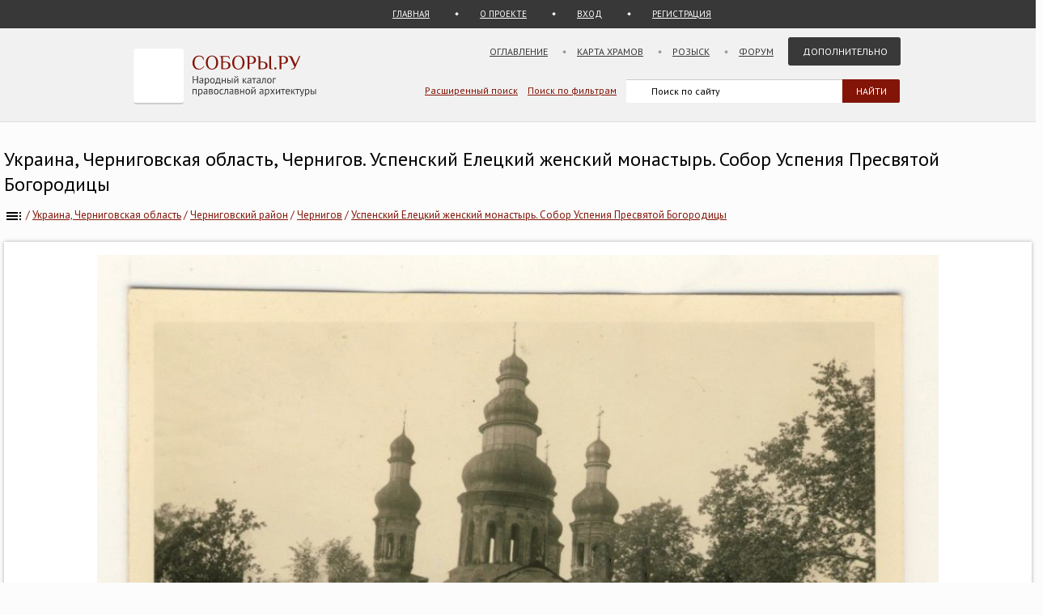

--- FILE ---
content_type: text/html; charset=UTF-8
request_url: https://sobory.ru/photo/452916
body_size: 5821
content:
<!DOCTYPE html>
<html lang="ru">
<head>
<link rel="preconnect" href="https://fonts.googleapis.com">
<link rel="preconnect" href="https://fonts.gstatic.com" crossorigin>
<link rel="preconnect" href="https://site.yandex.net">
<link rel="preconnect" href="https://www.google-analytics.com">
<link rel="preconnect" href="https://mc.yandex.ru">
<link rel="preconnect" href="https://yastatic.net">
<link rel="stylesheet" href="https://fonts.googleapis.com/css2?family=PT+Sans:wght@400;700&display=swap">
<link rel="icon" type="image/png" sizes="32x32" href="/_i/ico/favicon-32x32.png">
<link rel="icon" type="image/png" sizes="16x16" href="/_i/ico/favicon-16x16.png">
<link rel="apple-touch-icon" sizes="180x180" href="/_i/ico/apple-touch-icon.png">
<link rel="mask-icon" href="/_i/ico/safari-pinned-tab.svg" color="#5bbad5">
<meta name="theme-color" content="#fcfcfc">
<!-- <link rel="manifest" href="/_i/ico/site.webmanifest"> -->
		<meta charset="utf-8">
		<meta name="viewport" content="width=device-width, initial-scale=1.0">
		<meta name="keywords" content='Украина, Черниговская область, Черниговский район, Чернигов, Успенский Елецкий женский монастырь. Собор Успения Пресвятой Богородицы, фотография, архивная фотография, Фото 1941 г. с аукциона e-bay.de, фото, архитектура, изображение'>
		<meta name="description" content='Фотография: Успенский Елецкий женский монастырь. Собор Успения Пресвятой Богородицы, Чернигов (Черниговский район). архивная фотография, Фото 1941 г. с аукциона e-bay.de Год постройки: приблизительно не ранее 1670'>
		<meta name="robots" content="max-snippet:-1">
		<meta name="robots" content="max-image-preview:large">
		<meta property="og:image" content="https://sobory.ru/pic/05550/05567_20210917_1844550.jpg">
		<title>Успенский Елецкий женский монастырь. Собор Успения Пресвятой Богородицы, Чернигов (Черниговский район), фотография. архивная фотография Фото 1941 г. с аукциона e-bay.de</title>
		<link href="https://sobory.ru/photo/452916" rel="canonical">
				<link href="/_k/css/style_main.css" rel="stylesheet">
		<style>
.author_avatar { align-self:center; width:35px; height:35px; }
.main-image { max-width:100%; width:auto; max-height:100vh; height:auto; cursor:pointer; }
</style>
<script type="application/ld+json">{"@context":"https:\/\/schema.org\/","@type":"ImageObject","contentUrl":"https:\/\/sobory.ru\/pic\/05550\/05567_20210917_1844550.jpg","name":"Успенский Елецкий женский монастырь. Собор Успения Пресвятой Богородицы, Чернигов, архивная фотография","description":"Фото 1941 г. с аукциона e-bay.de","license":"https:\/\/sobory.ru\/about\/","acquireLicensePage":"https:\/\/sobory.ru\/profile\/?authorid=1602&mode=mail","creditText":"sobory.ru","creator":{"@type":"Person","name":"Михаил Мещанинов","url":"https:\/\/sobory.ru\/profile\/?authorid=1602"},"copyrightNotice":"Михаил Мещанинов"}</script>
</head>

<body class="bg_light_grey">

<div class="block_sub_header">
	<div class="block_sub_header_menu">
		<a class="link_proek" href="/">ГЛАВНАЯ</a>
		<a class="link_auth mobile_hidden" href="/about/">О ПРОЕКТЕ</a>

		<a class="link_enter" href="/login/">ВХОД</a>
		<a class="link_enter" href="/login/register.php">РЕГИСТРАЦИЯ</a>

	</div>
</div>
<div class="block_header">
<header>

	<div class="logo">
		<a href="/"><img src="/_i/logo3.svg" alt="Соборы.ру" width="226" height="70"></a>
	</div>

	<nav class="block_main_menu">
		<ul class="main_menu">
			<li><a href="/geo/">Оглавление</a></li>
			<li><a href="/karta/">Карта храмов</a></li>
			<li><a href="/wanted/">Розыск</a></li>
			<li><a href="/forum3/">Форум</a></li>
			<li><a href="" class="main_menu_selected">Дополнительно</a>
			<ul>
				<li><a href="/about/?howto">стать соавтором</a></li>
				<li><a href="/people/">участники</a></li>
				<li><a href="/lib/slovar.html">словарь</a></li>
				<li><a href="/lib/names.php">посвящения</a></li>
				<li><a href="/monasteries/">монастыри</a></li>
				<li><a href="/oldbelief/">старообрядческие</a></li>
				<li><a href="/wood/">деревянные</a></li>
				<li><a href="/new/">новое</a></li>
				<li><a href="/best/?total">лучшее</a></li>
			</ul>
			</li>
		</ul>
	</nav>

	<div class="hamburger-menu">
		<input id="menu__toggle" type="checkbox" alt="Меню">
		<label class="menu__btn" for="menu__toggle">
			<span class="hidden-block"></span>
		</label>
		<ul class="menu__box">
			<li><a href="/geo/">Оглавление</a></li>
			<li><a href="/karta/">Карта</a></li>
			<li><a href="/wanted/">Розыск</a></li>
			<li><a href="/forum3/">Форум</a></li>
			<li><a href="/about/" class="main_menu_selected">Дополнительно</a>
			<ul>
				<li><a href="/about/?howto">стать соавтором</a></li>
				<li><a href="/people/">участники</a></li>
				<li><a href="/lib/slovar.html">словарь</a></li>
				<li><a href="/lib/names.php">посвящения</a></li>
				<li><a href="/monasteries/">монастыри</a></li>
				<li><a href="/oldbelief/">старообрядческие</a></li>
				<li><a href="/wood/">деревянные</a></li>
				<li><a href="/new/">новое</a></li>
				<li><a href="/best/?total">лучшее</a></li>
			</ul>
		</li>
		</ul>
	</div>

	<div class="block_poisk_par">
		<a href="/search/">Расширенный поиск</a>&nbsp;&nbsp;&nbsp;
		<a href="/filters/">Поиск по фильтрам</a>
	</div>

	<div class="block_poisk">
		<div class="ya-site-form ya-site-form_inited_no" data-bem="{ &quot;action&quot;:&quot;https://yandex.ru/search/site/&quot;,&quot;arrow&quot;:false,&quot;bg&quot;:&quot;transparent&quot;,&quot;fontsize&quot;:12,&quot;fg&quot;:&quot;#000000&quot;,&quot;language&quot;:&quot;ru&quot;,&quot;logo&quot;:&quot;rb&quot;,&quot;publicname&quot;:&quot;Поиск по sobory.ru&quot;,&quot;suggest&quot;:true,&quot;target&quot;:&quot;_self&quot;,&quot;tld&quot;:&quot;ru&quot;,&quot;type&quot;:2,&quot;usebigdictionary&quot;:false,&quot;searchid&quot;:2121852,&quot;input_fg&quot;:&quot;#000000&quot;,&quot;input_bg&quot;:&quot;#ffffff&quot;,&quot;input_fontStyle&quot;:&quot;normal&quot;,&quot;input_fontWeight&quot;:&quot;normal&quot;,&quot;input_placeholder&quot;:&quot;Поиск по сайту&quot;,&quot;input_placeholderColor&quot;:&quot;#000000&quot;,&quot;input_borderColor&quot;:&quot;#383838&quot;}"><form action="https://yandex.ru/search/site/" method="get" target="_self" accept-charset="utf-8"><input type="hidden" name="searchid" value="2121852"><input type="hidden" name="l10n" value="ru"><input type="hidden" name="reqenc" value=""><input type="search" name="text" value=""><input type="submit" value="Найти" style="color:#fff !important; text-transform: uppercase;"></form></div><script>(function(w,d,c){ var s=d.createElement('script'),h=d.getElementsByTagName('script')[0],e=d.documentElement;if((' '+e.className+' ').indexOf(' ya-page_js_yes ')===-1){ e.className+=' ya-page_js_yes';}s.type='text/javascript';s.async=true;s.charset='utf-8';s.src=(d.location.protocol==='https:'?'https:':'http:')+'//site.yandex.net/v2.0/js/all.js';h.parentNode.insertBefore(s,h);(w[c]||(w[c]=[])).push(function(){ Ya.Site.Form.init()})})(window,document,'yandex_site_callbacks');</script>
	</div>
</header>
</div>

<div class="block_standart_content">
	<div class="standart_content_wide">

		<br>

					<h1 class="zagsize24 ">Украина, Черниговская область, Чернигов. Успенский Елецкий женский монастырь. Собор Успения Пресвятой Богородицы</h1>
		
		<nav class="sub_nav">
		    <ol style="list-style-type:none;padding:0;all:unset" itemscope itemtype="https://schema.org/BreadcrumbList">
		    	<li class="breadcrumbs" itemprop="itemListElement" itemscope itemtype="https://schema.org/ListItem">
	            	<a itemprop="item" href="/geo/" title="Оглавление"><img style="vertical-align: middle;" src="/_i/toc.svg" alt="Оглавление" width="24" height="24"><span style="display:none" itemprop="name">Оглавление</span></a>
					<meta itemprop="position" content="1">
					<span> / </span>
				</li>
		    	<li class="breadcrumbs" itemprop="itemListElement" itemscope itemtype="https://schema.org/ListItem">
	            	<a itemprop="item" href="/geo/state/63" title="Церкви Украина, Черниговская область"><span itemprop="name">Украина, Черниговская область</span></a>
					<meta itemprop="position" content="2">
					<span> / </span>
				</li>
		    	<li class="breadcrumbs" itemprop="itemListElement" itemscope itemtype="https://schema.org/ListItem">
	            	<a itemprop="item" href="/geo/distr/521" title="Церкви Черниговский район"><span itemprop="name">Черниговский район</span></a>
					<meta itemprop="position" content="3">
					<span> / </span>
				</li>
		    	<li class="breadcrumbs" itemprop="itemListElement" itemscope itemtype="https://schema.org/ListItem">
	            	<a itemprop="item" href="/geo/locat/2498" title="Церкви Чернигов"><span itemprop="name">Чернигов</span></a>
					<meta itemprop="position" content="4">
					<span> / </span>
				</li>
		    	<li class="breadcrumbs" itemprop="itemListElement" itemscope itemtype="https://schema.org/ListItem">
	            	<a itemprop="item" href="/article/?object=05567" title="Успенский Елецкий женский монастырь. Собор Успения Пресвятой Богородицы, Чернигов"><span itemprop="name">Успенский Елецкий женский монастырь. Собор Успения Пресвятой Богородицы</span></a>
					<meta itemprop="position" content="5">
				</li>
		    </ol>
		</nav>

		<div class="block_vkladki_content" style="margin-top:20px;">

			<div class="block_big_pic_katalog">
				<figure style="margin:0px;">
					<picture style="max-width: 1200px; text-align:center; margin: 0 auto; padding-top:8px;">
						<img id="fullscreen-image" class="main-image"
							src="https://sobory.ru/pic/05550/05567_20210917_1844550.jpg"
							width="1109" height="768"
							alt = "Фото 1941 г. с аукциона e-bay.de, архивная фотография. Успенский Елецкий женский монастырь. Собор Успения Пресвятой Богородицы, Чернигов (Черниговский район, Украина, Черниговская область)"
							title="Фото 1941 г. с аукциона e-bay.de, архивная фотография. Успенский Елецкий женский монастырь. Собор Успения Пресвятой Богородицы, Чернигов (Черниговский район, Украина, Черниговская область)"
							fetchpriority="high" decoding="async" loading="eager">
					</picture>
					<figcaption class="text_center_w">
													<h2 class="zagsize18">Фото 1941 г. с аукциона e-bay.de</h2>
						
						<div style="display:flex; height:40px; justify-content:center;">
							<div style="align-self: center">
								 &nbsp;
																	Добавил:
															</div>
														<div style="align-self: center">
								<a href="/profile/?authorid=1602">Михаил Мещанинов</a>
							</div>
							<div style="align-self: center">
								&nbsp;
												            		Снято: 29 сентября 1941
															</div>
						</div>
					</figcaption>
				</figure>
									</div>
        </div>
		<br>

					<div class="block_thumb thumb_grid_main">
        							<div class="pic_thumb">
        			<a href="/photo/393463">
						<img  src="https://sobory.ru/pic/05550/05567_20191106_234058t.jpg" loading="lazy" alt='Успенский Елецкий женский монастырь. Собор Успения Пресвятой Богородицы - Чернигов - Черниговский район - Украина, Черниговская область' width="180" height="132">
					</a>
					<div class="caption">
						6 января 2013<br>						<a href="/profile/?authorid=13459">vertuniya</a>					</div>
					</div>
        							<div class="pic_thumb">
        			<a href="/photo/84203">
						<img  src="https://sobory.ru/pic/05550/05567_20110115_212236t.jpg" loading="lazy" alt='Успенский Елецкий женский монастырь. Собор Успения Пресвятой Богородицы - Чернигов - Черниговский район - Украина, Черниговская область' width="144" height="180">
					</a>
					<div class="caption">
						7 января 2011<br>						<a href="/profile/?authorid=4091">Друпов Алексей</a><a href=/best/?auth=4091><img src="/_i/icon_rating_star.svg" class="author_rating_icon imgnoshadow" alt="Автор опубликовал свой список любимых храмов Каталога (Избранное)"></a>					</div>
					</div>
        							<div class="pic_thumb">
        			<a href="/photo/101550">
						<img  src="https://sobory.ru/pic/05550/05567_20110830_221735t.jpg" loading="lazy" alt='Успенский Елецкий женский монастырь. Собор Успения Пресвятой Богородицы - Чернигов - Черниговский район - Украина, Черниговская область' width="120" height="180">
					</a>
					<div class="caption">
						10 октября 2010<br>						<a href="/profile/?authorid=7005">Игорь Копица</a>					</div>
					</div>
        							<div class="pic_thumb">
        			<a href="/photo/101551">
						<img  src="https://sobory.ru/pic/05550/05567_20110830_221647t.jpg" loading="lazy" alt='Успенский Елецкий женский монастырь. Собор Успения Пресвятой Богородицы - Чернигов - Черниговский район - Украина, Черниговская область' width="180" height="165">
					</a>
					<div class="caption">
						10 октября 2010<br>						<a href="/profile/?authorid=7005">Игорь Копица</a>					</div>
					</div>
        							<div class="pic_thumb">
        			<a href="/photo/79178">
						<img  src="https://sobory.ru/pic/05550/05567_20101001_165442t.jpg" loading="lazy" alt='Успенский Елецкий женский монастырь. Собор Успения Пресвятой Богородицы - Чернигов - Черниговский район - Украина, Черниговская область' width="180" height="135">
					</a>
					<div class="caption">
						1 мая 2010<br>						<a href="/profile/?authorid=4994">Андрей из Киева</a>					</div>
					</div>
        							<div class="pic_thumb">
        			<a href="/photo/215834">
						<img  src="https://sobory.ru/pic/05550/05567_20141105_013930t.jpg" loading="lazy" alt='Успенский Елецкий женский монастырь. Собор Успения Пресвятой Богородицы - Чернигов - Черниговский район - Украина, Черниговская область' width="180" height="135">
					</a>
					<div class="caption">
						23 апреля 2009<br>						<a href="/profile/?authorid=11416">Neyka</a>					</div>
					</div>
        							<div class="pic_thumb">
        			<a href="/photo/31574">
						<img  src="https://sobory.ru/pic/05550/05567_20070724_201753t.jpg" loading="lazy" alt='Успенский Елецкий женский монастырь. Собор Успения Пресвятой Богородицы - Чернигов - Черниговский район - Украина, Черниговская область' width="164" height="180">
					</a>
					<div class="caption">
						1 августа 2005<br>						<a href="/profile/?authorid=2281">Сергей Самусенко</a>					</div>
					</div>
        							<div class="pic_thumb">
        			<a href="/photo/4982">
						<img  src="https://sobory.ru/pic/05550/05567_20050314_185756t.JPG" loading="lazy" alt='Успенский Елецкий женский монастырь. Собор Успения Пресвятой Богородицы - Чернигов - Черниговский район - Украина, Черниговская область' width="135" height="180">
					</a>
					<div class="caption">
						1 мая 2004<br>						<a href="/profile/?authorid=127">Ева</a>					</div>
					</div>
        							<div class="pic_thumb">
        			<a href="/photo/196877">
						<img  src="https://sobory.ru/pic/05550/05567_20140525_133209t.jpg" loading="lazy" alt='Успенский Елецкий женский монастырь. Собор Успения Пресвятой Богородицы - Чернигов - Черниговский район - Украина, Черниговская область' width="139" height="180">
					</a>
					<div class="caption">
						1 мая 1992<br>						<a href="/profile/?authorid=7713">Андрей Агафонов</a>					</div>
					</div>
        							<div class="pic_thumb">
        			<a href="/photo/38549">
						<img  src="https://sobory.ru/pic/05550/05567_20080206_210006t.jpg" loading="lazy" alt='Успенский Елецкий женский монастырь. Собор Успения Пресвятой Богородицы - Чернигов - Черниговский район - Украина, Черниговская область' width="122" height="180">
					</a>
					<div class="caption">
						26 сентября 1985<br>						<a href="/profile/?authorid=1486">strusto</a>					</div>
					</div>
        							<div class="pic_thumb">
        			<a href="/photo/28554">
						<img  src="https://sobory.ru/pic/05550/05567_20070524_170809t.jpg" loading="lazy" alt='Успенский Елецкий женский монастырь. Собор Успения Пресвятой Богородицы - Чернигов - Черниговский район - Украина, Черниговская область' width="180" height="135">
					</a>
					<div class="caption">
						19 мая 2007<br>						<a href="/profile/?authorid=1914">Inna</a>					</div>
					</div>
        							<div class="pic_thumb">
        			<a href="/photo/475177">
						<img  src="https://sobory.ru/pic/05550/05567_20220518_0902350t.jpg" loading="lazy" alt='Успенский Елецкий женский монастырь. Собор Успения Пресвятой Богородицы - Чернигов - Черниговский район - Украина, Черниговская область' width="139" height="180">
					</a>
					<div class="caption">
						1 июня 1966<br>											</div>
					</div>
        							<div class="pic_thumb">
        			<a href="/photo/475178">
						<img  src="https://sobory.ru/pic/05550/05567_20220518_0903030t.jpg" loading="lazy" alt='Успенский Елецкий женский монастырь. Собор Успения Пресвятой Богородицы - Чернигов - Черниговский район - Украина, Черниговская область' width="133" height="180">
					</a>
					<div class="caption">
						1 июня 1966<br>											</div>
					</div>
        							<div class="pic_thumb">
        			<a href="/photo/388658">
						<img  src="https://sobory.ru/pic/05550/05567_20190921_182414t.jpg" loading="lazy" alt='Успенский Елецкий женский монастырь. Собор Успения Пресвятой Богородицы - Чернигов - Черниговский район - Украина, Черниговская область' width="128" height="180">
					</a>
					<div class="caption">
						12 октября 1941<br>											</div>
					</div>
        							<div class="pic_thumb">
        			<a href="/photo/452915">
						<img  src="https://sobory.ru/pic/05550/05567_20210917_1845210t.jpg" loading="lazy" alt='Успенский Елецкий женский монастырь. Собор Успения Пресвятой Богородицы - Чернигов - Черниговский район - Украина, Черниговская область' width="180" height="127">
					</a>
					<div class="caption">
						29 сентября 1941<br>											</div>
					</div>
        							<div class="pic_thumb">
        			<a href="/photo/452916">
						<img class="active" src="https://sobory.ru/pic/05550/05567_20210917_1844550t.jpg" loading="lazy" alt='Успенский Елецкий женский монастырь. Собор Успения Пресвятой Богородицы - Чернигов - Черниговский район - Украина, Черниговская область' width="180" height="125">
					</a>
					<div class="caption">
						29 сентября 1941<br>											</div>
					</div>
        							<div class="pic_thumb">
        			<a href="/photo/250974">
						<img  src="https://sobory.ru/pic/05550/05567_20150718_210302t.jpg" loading="lazy" alt='Успенский Елецкий женский монастырь. Собор Успения Пресвятой Богородицы - Чернигов - Черниговский район - Украина, Черниговская область' width="124" height="180">
					</a>
					<div class="caption">
						1912<br>											</div>
					</div>
        							<div class="pic_thumb">
        			<a href="/photo/250975">
						<img  src="https://sobory.ru/pic/05550/05567_20150718_210239t.jpg" loading="lazy" alt='Успенский Елецкий женский монастырь. Собор Успения Пресвятой Богородицы - Чернигов - Черниговский район - Украина, Черниговская область' width="135" height="180">
					</a>
					<div class="caption">
						1912<br>											</div>
					</div>
        							<div class="pic_thumb">
        			<a href="/photo/514169">
						<img  src="https://sobory.ru/pic/05550/05567_20230602_1921320t.jpg" loading="lazy" alt='Успенский Елецкий женский монастырь. Собор Успения Пресвятой Богородицы - Чернигов - Черниговский район - Украина, Черниговская область' width="128" height="180">
					</a>
					<div class="caption">
						1 июня 1905<br>											</div>
					</div>
        							<div class="pic_thumb">
        			<a href="/photo/284512">
						<img  src="https://sobory.ru/pic/05550/05567_20160607_214930t.jpg" loading="lazy" alt='Успенский Елецкий женский монастырь. Собор Успения Пресвятой Богородицы - Чернигов - Черниговский район - Украина, Черниговская область' width="141" height="180">
					</a>
					<div class="caption">
						1899<br>											</div>
					</div>
        							<div class="pic_thumb">
        			<a href="/photo/405903">
						<img  src="https://sobory.ru/pic/05550/05567_20200501_081445t.jpg" loading="lazy" alt='Успенский Елецкий женский монастырь. Собор Успения Пресвятой Богородицы - Чернигов - Черниговский район - Украина, Черниговская область' width="128" height="180">
					</a>
					<div class="caption">
																	</div>
					</div>
        							<div class="pic_thumb">
        			<a href="/photo/409575">
						<img  src="https://sobory.ru/pic/05550/05567_20200607_173036t.jpg" loading="lazy" alt='Успенский Елецкий женский монастырь. Собор Успения Пресвятой Богородицы - Чернигов - Черниговский район - Украина, Черниговская область' width="137" height="180">
					</a>
					<div class="caption">
																	</div>
					</div>
        							<div class="pic_thumb">
        			<a href="/photo/409576">
						<img  src="https://sobory.ru/pic/05550/05567_20200607_173107t.jpg" loading="lazy" alt='Успенский Елецкий женский монастырь. Собор Успения Пресвятой Богородицы - Чернигов - Черниговский район - Украина, Черниговская область' width="129" height="180">
					</a>
					<div class="caption">
																	</div>
					</div>
        							<div class="pic_thumb">
        			<a href="/photo/409615">
						<img  src="https://sobory.ru/pic/05550/05567_20200608_101647t.jpg" loading="lazy" alt='Успенский Елецкий женский монастырь. Собор Успения Пресвятой Богородицы - Чернигов - Черниговский район - Украина, Черниговская область' width="128" height="180">
					</a>
					<div class="caption">
																	</div>
					</div>
        					</div>
			<div class="clear"></div>
		
		<br><br>
		<div class="nav_back mobile_hidden"><a href="/article/?object=64225" title="Чернигов. Успенский Елецкий женский монастырь. Колокольня">Чернигов. Успенский Елецкий женский монастырь. Колокольня</a></div>
		<div class="nav_next mobile_hidden"><a href="/article/?object=05568" title="Чернигов. Успенский Елецкий женский монастырь. Церковь Петра и Павла">Чернигов. Успенский Елецкий женский монастырь. Церковь Петра и Павла</a></div>
		<div class="clear"></div>
		<br><br>

	</div><!-- standart_content -->
</div><!-- block_standart_content -->

<footer class="site-footer">
<div>

<script>
(function(m,e,t,r,i,k,a){m[i]=m[i]||function(){(m[i].a=m[i].a||[]).push(arguments)};
m[i].l=1*new Date();
for (var j = 0; j < document.scripts.length; j++) {if (document.scripts[j].src === r) { return; }}
k=e.createElement(t),a=e.getElementsByTagName(t)[0],k.async=1,k.src=r,a.parentNode.insertBefore(k,a)})
(window, document, "script", "https://mc.yandex.ru/metrika/tag.js", "ym");
ym(1055420, "init", {
clickmap:true,
trackLinks:true,
accurateTrackBounce:true
});
</script>
<noscript><div><img src="https://mc.yandex.ru/watch/1055420" style="position:absolute; left:-9999px;" alt="" /></div></noscript>

<script async src="https://www.googletagmanager.com/gtag/js?id=G-5PY8HSKYKZ"></script>
<script>
window.dataLayer = window.dataLayer || [];
function gtag(){ dataLayer.push(arguments); }
gtag('js', new Date());
gtag('config', 'G-5PY8HSKYKZ');
</script>

</div>

	<div class="footer-inner">

		<nav class="footer_nav">
		<ul>
		<li><a href="/about/">О&nbsp;ПРОЕКТЕ</a></li>
		<li><a href="/about/?howto">СТАТЬ СОАВТОРОМ</a></li>
		<li><a href="/geo/">ОГЛАВЛЕНИЕ</a></li>
		<li><a href="/karta/">КАРТА&nbsp;ПРАВОСЛАВНЫХ&nbsp;ХРАМОВ</a></li>
		<li><a href="/people/">УЧАСТНИКИ</a></li>
		<li><a href="/collections/">КОЛЛЕКЦИИ</a></li>
		<li><a href="/best/">ЛУЧШЕЕ</a></li>
		<li><a href="/forum3/">ФОРУМ</a></li>
		<li><a href="/wanted/">РОЗЫСК</a></li>
		<li><a href="/filters/">ФИЛЬТРЫ</a></li>
		<li><a href="/about/stat.php">СТАТИСТИКА</a></li>
		<li><a href="/new/">НОВЫЕ&nbsp;ПОСТУПЛЕНИЯ</a></li>
		<li><a href="/lastfotos/">НОВЫЕ&nbsp;ФОТОГРАФИИ</a></li>
		<li><a href="/weeks/">ФОТО&nbsp;НЕДЕЛИ</a></li>
		<li><a href="/lib/">БИБЛИОТЕКА</a></li>
		<li><a href="/lib/names.php">ПОСВЯЩЕНИЯ&nbsp;ПРАВОСЛАВНЫХ&nbsp;ХРАМОВ</a></li>
		<li><a href="/geo/state/42">ВСЕ&nbsp;ХРАМЫ&nbsp;МОСКВЫ</a></li>
		<li><a href="/geo/state/45">ВСЕ&nbsp;ХРАМЫ&nbsp;САНКТ-ПЕТЕРБУРГА</a></li>
		<li><a href="/monasteries/">СПИСОК&nbsp;И&nbsp;КАРТА&nbsp;МОНАСТЫРЕЙ</a></li>
		<li><a href="/wood/">ДЕРЕВЯННЫЕ&nbsp;ЦЕРКВИ&nbsp;НА&nbsp;КАРТЕ</a></li>
		<li><a href="/oldbelief/">СТАРООБРЯДЧЕСКИЕ&nbsp;ЦЕРКВИ</a></li>
		<li><a href="/lib/slovar.html">АРХИТЕКТУРНЫЙ&nbsp;СЛОВАРЬ</a></li>
		<li><a href="/architect/">АРХИТЕКТОРЫ</a></li>
		<li><a href="/lib/architecture_styles.html">АРХИТЕКТУРНЫЕ&nbsp;СТИЛИ</a></li>
		</ul>
		</nav>

		<div class="footer_line2 mobile_hidden">
			<span>
				<img src="https://informer.yandex.ru/informer/1055420/3_0_EFEFEFFF_EFEFEFFF_0_uniques" style="width:88px; height:31px; border:0;" alt="Яндекс.Метрика" title="Яндекс.Метрика: данные за сегодня (просмотры, визиты и уникальные посетители)">
			</span>
			<div style="float:right; font-size:10px;">
				<br>Административное деление приведено по состоянию на начало 2022 года.
			</div>
		</div>

	</div> <!-- footer-inner -->
</footer>

<script>
const image = document.getElementById('fullscreen-image');
function tfs() {
if (!document.fullscreenElement) {
	if (image.requestFullscreen) {
		image.requestFullscreen();
	} else if (image.webkitRequestFullscreen) {
		image.webkitRequestFullscreen();
	}
} else {
	if (document.exitFullscreen) {
		document.exitFullscreen();
	} else if (document.webkitExitFullscreen) {
		document.webkitExitFullscreen();
	}
}
}
image.addEventListener('click', tfs);
</script>

</body>
</html>


--- FILE ---
content_type: text/css
request_url: https://sobory.ru/_k/css/style_main.css
body_size: 7177
content:
:root {
	--sobory-main-background: #fcfcfc;
	--sobory-header-background: #f1f1f1;
	--sobory-text: #383838;
	--sobory-link: #821407;
	--sobory-link-hover: #821407;
	--sobory-button-bg: #660101;
	--sobory-button-hover: #821407;
	--sobory-border: #ccc;
}

body { margin:0 auto; font-size:13px; color:var(--sobory-text); font-family:'PT Sans',sans-serif; }
header, nav, section, article { display:block; }
/*
td { font-size:13px; color:var(--sobory-text); }
*/
table { border-collapse: collapse; }
a { color:var(--sobory-link); text-decoration:underline; }
a:hover { color:#821407; text-decoration:none; }
ul { margin:0; padding:0; }
li { padding:0; margin-left:16px; }
img { image-orientation:none; }
p { padding:0; margin:8px 0; }
.clear { clear:both; }
.bg_light_grey { background: var(--sobory-main-background); }

.sb_form input { border:1px solid #ccc; border-radius:3px; font-family:'PT Sans',sans-serif; }
.sb_form input[type="button"], input[type="Ok"], input[type="submit"], button {
	cursor: pointer;
	border: 1px solid #ccc;
	border-radius: 3px;
	font-family: 'PT Sans',sans-serif;
	box-sizing: border-box;
	padding: 7px 20px;
	font-size: 14px;
}
.sb_button_main {
	background-color: #660101 !important;
	border: 0 !important;
	color: #fff !important;
	&:hover {
		background-color: #821407 !important;
		box-shadow: 0px 0px 4px 0px rgba(0,0,0,0.25) !important;
	}
}
.sb_button_white {
	background-color: #fff !important;
	color: #383838 !important;
	border: 1px solid #383838 !important;
	&:hover {
		background-color: #F1F1F1 !important;
		box-shadow: 0px 0px 3px 0px rgba(0,0,0,0.2) !important;
	}
}

.sb_form input[type="button"], button:hover { background:#EAE9E5; }
.sb_form input:focus { outline: 1px solid #ccc; }
.sb_form input[type="checkbox"], input[type="radio"] { accent-color: #821407 }
.sb_form textarea {
	border: 1px solid #ccc;
	border-radius: 4px;
	padding:5px;
	font-family: 'PT Sans',sans-serif; }
.sb_form textarea:focus { outline: 1px solid #ccc; }
.sb_form select { border: 1px solid #ccc; border-radius: 4px; font-family: 'PT Sans',sans-serif; }
.sb_form select:focus { outline: 1px solid #ccc; }
.sb_form fieldset { border: 1px solid #888; border-radius: 4px; }
.ms_fix { line-height:90%; display:inline-block; vertical-align:text-bottom; }

.delete { color:red; }
.delete:before {
	font-family: 'Material Symbols Outlined';
	font-variation-settings: 'wght' 700;
	content: '\e5cd';
	font-size:18px;
	color:red;
	line-height:80%;
	display: inline-block;
	vertical-align: text-bottom;
}
.accept {}
.accept:before {
	font-family: 'Material Symbols Outlined';
	font-variation-settings: 'wght' 700;
	content: '\e145';
	font-size:18px;
	color:green;
	line-height:80%;
	display: inline-block;
	vertical-align: text-bottom;
}
.edit {}
.edit:before {
	font-family: 'Material Symbols Outlined';
	font-variation-settings: 'wght' 700;
	content: '\e3c9';
	font-size:18px;
	color:orange;
	line-height:80%;
	display: inline-block;
	vertical-align: text-bottom;
}

.block_sub_header {
	min-width: 978px;
	width: auto;
	overflow: hidden;
	margin: 0 auto;
	height: 35px;
	background: #383838;
}
.block_sub_header_menu {
	width: 630px;
	height: 25px;
	margin: 0 auto;
	position: relative;
	padding: 10px 0 0 320px; }
a.link_proek, a.link_proek:hover {
	display: block;
	float: left;
	color: #fff;
	font-size: 11px;
	text-decoration: underline; }
a.link_proek:hover { text-decoration:none; }
a.link_auth, a.link_auth:hover {
	float: left;
	color: #fff;
	font-size: 11px;
	text-decoration: underline;
	background: url("/_i/li_white.png") no-repeat 0 5px;
	padding: 0 0 0 31px;
	margin: 0 0 0 31px; }
a.link_auth:hover { text-decoration:none; }
a.link_enter, a.link_enter:hover {
	display: block;
	float: left;
	color: #fff;
	font-size: 11px;
	text-decoration: underline;
	background: url("/_i/li_white.png") no-repeat 0 5px;
	padding: 0 0 0 31px;
	margin: 0 0 0 31px; }
a.link_enter:hover { text-decoration:none; }
.block_header {
	min-width: 978px;
	width: auto;
	margin: 0 auto;
	height: 115px;
	border-bottom: #dedede 1px solid;
	background: #f1f1f1;
}
header { width:950px; height:127px; margin:0 auto; position:relative; }
.logo { position:absolute; top:25px; left:0; }
/* .logo_index { position:absolute; top:26px; left:20px; } */
.block_main_menu { position:absolute; top:11px; right:0; }
/* .block_main_menu_index { position:absolute; top:11px; left:300px; } */
ul.main_menu { margin:0; padding:0; list-style:none; }
.main_menu li { margin:0; padding:0; background:url("/_i/li_grey.png") no-repeat 0 16px; float:left; text-transform:uppercase; position:relative; }
.main_menu li:first-child { background:transparent; }
.main_menu li a { display:block; color:#383838; font-size:12px; text-decoration:underline; height:35px; line-height:35px; padding: 0 16px 0 12px; margin: 0 2px 0 6px; }
.main_menu li a:hover, a.main_menu_selected { background:#393939; text-decoration:none !important; color:#fff !important; height:35px; line-height:35px; border-radius:3px; padding:0 16px 0 18px !important; margin:0 2px 0 0 !important; }
.main_menu li ul { display:none; padding:4px 0 8px 0; margin: 0; position:absolute; top: 31px; left: 0; right: 2px; z-index: 2; background: #393939; list-style: none; border-radius: 3px; }
.main_menu li:hover ul { display:block !important; }
.main_menu li ul li { margin:0; padding: 3px 0; background:transparent; float:none; }
.main_menu li ul li a, .main_menu li ul li a:hover {display:block; color: #d1d1d1; font-size:10px; text-decoration:underline; padding:0 16px !important; margin:0 !important; height:auto; line-height:12px; text-decoration:none;}
.block_main_menu_katalog { display:none; }
.block_poisk_par { position:absolute; top:68px; left:360px; }
.block_poisk_par a { font-size:12px; text-decoration:underline; }
.block_poisk_par a:hover { text-decoration: none; }
.block_poisk { width:350px; position:absolute; top:57px; right:-3px; }
.block_standart_content { min-width: 978px; width:auto; margin:0 auto; }
.block_standart_content_grey {
	border-top: #f2f2f2 1px solid;
	box-shadow: 0 1px 0 var(--sobory-main-background) inset;
	min-width: 978px;
	width: auto;
	margin: 0 auto;
	background: #f3f3f3;
	background: linear-gradient(to bottom,  #f3f3f3 0%, var(--sobory-main-background) 100%);
	padding: 0 0 45px 0; }
.standart_content {
	width: 950px;
	margin: 0 auto;
	position: relative;
	padding: 1px 0; }
.standart_content_wide {
	max-width: 1270px;
	width: fit-content;
	margin: 0 auto;
	position: relative;
	padding: 1px 0; }
.sub_nav { color: #821407; }
.grey_line {
	height: 1px;
	font-size: 0;
	overflow: hidden;
	clear: both;
	background: linear-gradient( to right, rgba(223,223,223,0) 0%, #dfdfdf 5%, #dfdfdf 95%, rgba(223,223,223,0) 100% );
	margin: 25px 0; }
.grad_line {
	height: 1px;
	font-size: 0;
	overflow: hidden;
	clear: both;
	margin: 25px 0;
	border: 0;
	background: linear-gradient( to right, rgba(223,223,223,0) 0%, #dfdfdf 5%, #dfdfdf 45%, #660101 50%, #dfdfdf 55%, #dfdfdf 95%, rgba(223,223,223,0) 100% );
}

.nav_back {
	width: 300px;
	float: left;
	font-weight: bold;
	background: url("/_i/arr_left.png") no-repeat 0 6px;
	margin: 0 0 0 -14px;
	padding: 0 0 0 14px; }
.nav_next {
	width: 300px;
	float: right;
	font-weight: bold;
	text-align: right;
	background: url("/_i/arr_right.png") no-repeat 100% 6px;
	margin: 0 -14px 0 0;
	padding: 0 14px 0 0; }
.block_menu_vkladki ul { margin:0; padding:0; list-style:none; }
.block_menu_vkladki li { margin:0; padding:0; float:left; list-style:none; }
.block_menu_vkladki a, .block_menu_vkladki a:hover, .block_menu_vkladki a.active {
	display: block;
	padding: 0 19px;
	height: 39px;
	line-height: 39px;
	color: #383838;
	font-size: 14px;
	text-decoration: none;
	background: #e2e2e2;
	background: linear-gradient(to bottom,  #e2e2e2 0%,#c6c6c6 100%);
	border-radius: 3px 3px 0 0;
	box-shadow: 1px -1px 0 rgba(0,0,0,0.1) inset; }
.block_menu_vkladki a:hover {
	display: block;
	padding: 0 19px;
	height: 39px;
	line-height: 39px;
	color: #383838;
	font-size: 14px;
	font-weight: normal;
	text-decoration: none;
	background: #f9f9f9;
	background: linear-gradient(to bottom,  #f9f9f9 0%,#e2e2e2 100%);
	box-shadow: 0 0 5px rgba(0,0,0,0.3);
	position: relative;
	z-index: 2; }
.block_menu_vkladki a.active, .block_menu_vkladki a.active:hover {
	display: block;
	padding: 0 19px;
	height: 39px;
	line-height: 39px;
	color: #383838;
	font-size: 14px;
	font-weight: bold;
	text-decoration: none;
	background: #fff;
	filter: none;
	box-shadow: 0 0 5px rgba(0,0,0,0.3);
	position: relative;
	z-index: 2; }
.block_shadow {
	background: #fff;
	box-shadow: 0 0 5px rgba(0,0,0,0.3);
	position: relative;
	line-height: 18px;
	padding: 0px; }
.block_vkladki_content {
	background: #fff;
	box-shadow: 0 0 5px rgba(0,0,0,0.3);
	position: relative;
	padding: 16px 20px;
	line-height: 18px; }
.thumb_grid_main {
	width:100%;
    display: grid;
    grid-gap: 0px;
    grid-template-columns: repeat(auto-fit, 188px);
	justify-content: space-evenly;
	margin: 0px; }
#map-wrapper {line-height: normal;}
.block_cover {
	height: 10px;
	font-size: 0;
	overflow: hidden;
	clear: both;
	background: #fff;
	position: relative;
	z-index: 3;
	margin: 0 0 -10px 0; }
.block_big_pic_katalog {
	min-width: 900px;
	margin: 0 auto;
	position: relative;
	text-align: center; }
.big_pic_katalog {
	display: inline-block;
	position: relative;
	padding: 10px;
	box-shadow: 0 0 5px rgba(0,0,0,0.2);
	margin: 7px 0 0 0; }
.big_pic_katalog img { max-width:1100px; max-height:1000px; }
.block_thumb { margin-top:20px; padding: 20px 5px 0 5px; }
.pic_thumb {
	margin: 0 4px 16px 4px;
	float: left;
	vertical-align: middle;
	width: 180px;
	text-align: center;
	word-wrap: break-word; }
.pic_thumb img {
	padding: 1.5px;
	margin-bottom: 3px;
	max-width: 180px;
	box-shadow: 0 0 3px rgba(0,0,0,0.45); }
.pic_thumb img.active {box-shadow:0 0 10px rgba(0,0,0,0.7);}
.bad_pic {padding:10px 0 10px 0; border:#ff0000 1px solid;}
.ico_avatar {margin:5px 5px 10px 0; float:left;}

.site-footer { width:100%; background:#f1f1f1; border-top:1px solid #dedede ; }
.footer-inner { max-width:950px; margin:0 auto; padding-top:16px; }
.footer_line2 { }
.footer_nav { width:950px; }
.footer_nav ul { list-style:none; text-align:justify; overflow:hidden; font-size:11px; line-height:1.8em;}
.footer_nav li { display:inline; margin:0; padding:0 4px 0 4px; }
.footer_nav li a { color:var(--sobory-link); text-decoration:underline; display:inline-block;}
.footer_nav a:hover { color:#821407; text-decoration:none; }
.footer_nav ul:after { /* justify the last line */
	content: "1";
	margin-left: 100%;
	height: 1px;
	overflow: hidden;
	display: inline-block; }

.close { position:absolute; top:2px; right:2px; }
.inp {
	border: #707070 1px solid;
	border-radius: 2px;
	font-size: 13px;
	color: #383838;
	font-family: 'PT Sans', sans-serif;
	background: #fff;
	height: 24px;
	line-height: 24px;
	margin: 0 0 8px 0; }

/* pagination */
.sb_pages ul { list-style-type:none; margin:0; padding:0; font-size:14px; text-align:center;}
.sb_pages li { display:inline-block; margin:0; padding: 4px 8px;}
.sb_pages a { display:inline-block; color:#3b3b3b; text-decoration:none;}
.sb_pages a:hover { color:#660101; text-decoration:underline;}
.sb_current_page { color:#f1f1f1; background:#660101; text-decoration:none; border-radius:4px;}

.area {
	width: 910px;
	height: 134px;
	border: #707070 1px solid;
	border-radius: 2px;
	font-size: 13px;
	color: #383838;
	font-family: 'PT Sans', sans-serif;
	background: #fff;
	margin: 0 0 8px 0; }
.f_right { float:right; }
.block_ico_soz { float:right; display:inline-flex; align-items:center; gap:4px; padding-top:4px;}
a.add_best, a.add_best:hover {
	font-size: 12px;
	text-decoration: none;
	border-bottom: #4b0300 1px dotted; }
a.add_best:hover { border-bottom:0; }

.ob_line_head {
	color: #cccccc;
	font-size: 12px;
	font-weight: bold;
	width: 750px;
	height: 32px; }
.ob_wide_900 { width: 900px !important; }
.ob_wide_880 { width: 880px !important; }
.ob_line_head a { color:#777777 !important; text-decoration:none; }
.ob_line_head a:hover { color: #821407; text-decoration:none; }
.ob_line_head img { vertical-align:middle; margin: 0 0 0 3px; }
.ob_name a { color:#383838; text-decoration:none; }
.ob_name a:hover { color:#821407; text-decoration:none; }
.ob_line_head .ob_name {
	color: #cccccc;
	width: 480px;
	text-align: left;
	float: left; }
.ob_line {
	border-bottom: #cdcdcd 1px dotted;
	font-size: 13px;
	width: 750px;
	overflow: hidden; }
.ob_line .ob_name {
	width: 480px;
	text-align: left;
	float: left;
	font-size: 14px; }
.ob_foto { width:90px; text-align:right; float:left; }
.ob_data { width:145px; text-align:right; float:left; }
.ob_line_level_left { border-left:#cdcdcd 1px dotted; margin: 0 0 0 18px; }
.ob_line_level2 {
	border-bottom: #cdcdcd 1px dotted;
	font-size: 13px;
	width: 732px;
	overflow: hidden; }
.ob_line_level2 .ob_name {
	width: 443px;
	text-align: left;
	float: left;
	font-size: 14px;
	padding: 0 0 0 18px; }
.tabl_geogr { width:100%; line-height:16px;}
.tabl_geogr tr { border-bottom:#cfcfcf 1px dotted;}
.tabl_geogr tr:first-child { border-bottom: 0 !important;}
.tabl_geogr th {
	white-space: nowrap;
	min-width: 100px;
	color: #888888;
	font-size: 14px;
	font-weight: normal;
	text-align: right;
	padding: 0 0 14px 0; }
.tabl_geogr th a {color: #888888; text-decoration:none;}
.tabl_geogr th a:hover {color: #821407; text-decoration:none;}
.tabl_geogr th img {vertical-align:middle; margin: 0 0 0 3px;}
.tabl_geogr tr:hover td {color:#821407; border-bottom: #7f7f7f 1px dotted;}
.tabl_geogr td {
	font-size: 12px;
	text-align: right;
	color: #383838;
	font-size: 14px;
	vertical-align: top; }
.tabl_geogr td a {color:#383838; text-decoration:none;}
.tabl_geogr td a:hover {color:#821407; text-decoration:none;}
.tabl_geogr td img {float:right; margin: 0 0 0 17px;}

.text_left {text-align: left !important; min-width: 200px;}
.text_light_grey {color:#939393;}
.text_center_w {text-align:center; width:80%; margin: 10px auto;}
.text_center {text-align:center;}
.text_right {text-align:right;}

.author_rating_icon { width:0.85em; height:0.85em; border:0px; vertical-align:middle; }

.block_fotogal { text-align:justify; margin:30px 0 0 0; }
.fotogal_one {
	display: inline-block;
	width: 238px;
	text-align: center;
	vertical-align: top;
	margin: 0 18px 17px 18px;
	color: #8a8888;
	font-size: 13px; }
.fotogal_one_pic {
	width: 238px;
	height: 200px;
	display: table-cell;
	text-align: center;
	vertical-align: middle;
	box-shadow: 0 0 5px rgba(0,0,0,0.25);
	border-radius: 3px; }
.fotogal_one_pic img {max-width:238px;max-height:200px;}
.fotogal_one p {margin:7px 0;padding:0;}

.sub_menu ul {
	text-align: justify;
	overflow: hidden;
	height: 28px;
	cursor: default;
	margin: 0;
	padding: 0;
	list-style: none; }
.sub_menu li { display:inline; margin:0; padding:0; }
.sub_menu li a {
	color: #3b3b3b;
	font-size: 13px;
	text-decoration: none;
	display: inline-block;
	padding: 4px 20px;
	background: #f1f1f1;
	border: #dedede 1px solid;
	text-transform: uppercase; }
.sub_menu a:hover { color:#821407; font-size:13px; text-decoration:underline; }
.sub_menu ul:after {
	content: "1";
	margin-left: 100%;
	height: 1px;
	overflow: hidden;
	display: inline-block; }
.author_avatar { align-self:center; width:35px; height:35px; }

.container_last_menu { padding: 8px 0 16px 0; }
.container_profile_menu { padding:8px 0 16px 0; }
.container_profile_sub_menu { padding:4px 0 0 0; }
.sub_menu2 {
	max-width: 100%;
	box-sizing: border-box;
	padding: 8px 16px;
	margin: 8px 0;
	font-size: 14px;
	border-radius: 4px;
	box-shadow: 0 0 2px 1px rgba(0, 0, 0, .09) ;
	background-color: #fff; }
.sub_menu2 ul {
	text-align: center;
	overflow: hidden;
	cursor: default;
	margin: 0;
	padding: 0;
	list-style: none; }
.sub_menu2 li { display:inline; margin:0 16px; padding:0; }
.sub_menu2 li a {
	color: #3b3b3b;
	font-size: 14px;
	text-decoration: none;
	display: inline-block; }
.sub_menu2 a:hover { color:#821407; text-decoration:underline; }
.sub_profile_menu { background-color: #f1f1f1; }

.block_profil_foto { width:155px; float: left; margin: 35px 10px 10px 10px; }
.block_profil_foto img { max-width:150px; max-height:300px; }
.block_profil_info { max-width:700px; float:left; margin-left:16px; word-wrap:break-word; }

.content_justify { text-align: justify; }
.content_wrap { word-wrap: break-word; }

.tooltip { position:relative; display:inline-block; border-bottom:1px dotted black;}
.tooltip .tooltiptext {
	/* text */
	visibility: hidden;
	width: 120px;
	background-color: #555;
	color: #fff;
	text-align: center;
	padding: 4px 4px;
	border-radius: 4px;
	/* Position the text */
	position: absolute;
	z-index: 1;
	bottom: 125%;
	left: 50%;
	margin-left: -60px;
	/* Fade in */
	opacity: 0;
	transition: opacity 0.2s;
}
.tooltip .tooltiptext::after { /* arrow */
	content: "";
	position: absolute;
	top:100%; left:50%;
	margin-left: -5px;
	border-width: 5px;
	border-style: solid;
	border-color: #555 transparent transparent transparent;
}
.tooltip:hover .tooltiptext { visibility: visible; opacity: 1; }

.pop {
	width: 660px; color: #000;
	position:fixed; z-index:100;
	padding-top: 150px;
	left:0; top:0;
	width:100%; height:100%;
	overflow: auto;
	background-color: rgb(0,0,0); /* Fallback */
	background-color: rgba(0,0,0,0.5);
}
.pop .window-header { font-size: 18px; font-weight: normal; padding: 0; margin: 0; padding-bottom: 15px;}
.pop p { padding:0; margin:0;}
.pop .name {padding-top:12px; padding-bottom:2px;}
.pop .name a {float:right; font-size:12px;}
.pop .name span {float:right;}
.pop .name span a {color:#000; text-decoration:none;}
.pop .name span a:hover {text-decoration:underline;}
.pop textarea {
	border: #707070 1px solid;
	border-radius: 2px;
	font-size: 13px;
	color: #383838;
	font-family: 'PT Sans', sans-serif;
	background: #fff;
	width: 898px; height: 124px;
	padding-left: 7px; padding-top: 5px; padding-bottom: 5px;
	overflow: auto; resize: none; }

.modal-content {
    background-color: #fefefe;
    margin: auto;
    padding: 20px;
    border: 1px solid #888;
    width: 80%; }
.close-m {
    color: #aaaaaa;
    float: right;
    font-size: 32px;
	line-height:80%;
    font-weight: bold; }
.close-m:hover,
.close-m:focus { color:#000; text-decoration:none; cursor:pointer; }

#ya-site-form0 .ya-site-form__submit {
	background: #821507 !important;
	color: #fff !important;
	font-size: 13px !important;
	border: 0 !important;
	width: 71px !important;
	height: 29px !important;
	font-family: 'PT Sans', sans-serif !important;
	border-radius: 0 2px 2px 0 !important;
	cursor: pointer;
	vertical-align: top;
	margin: 0 0 0 0 !important; }
#ya-site-form0 .ya-site-form__input-text {
	height: 29px !important;
	line-height: 29px!important;
	border: 0 !important;
	margin: 0 0 12px 0 !important;
	padding: 0 10px 0 31px !important;
	color: #909090 !important;
	font-size: 13px !important;
	background: #fff url("/_i/lupa.png") no-repeat 9px 8px;
	box-shadow: 0 1px 0 rgba(0,0,0,0.2) inset !important;
	font-family: 'PT Sans', sans-serif !important;
	vertical-align: middle; }
/*
.ya-page_js_yes .ya-site-form_inited_no { display:none; }
*/

.attrib_title {
	font-weight: bold;
	display: inline-block;
	width: 130px;
	min-width: 130px;
	margin-top:2px;
	text-align: left; }
.attrib_value { display:inline-block; }

.hidden-block { display: none; }
.zagsize24 { padding:0; margin:12px 0; color:#000; font-size:24px; font-weight:normal; }
.zagsize24h1 { padding:0; margin:12px 0 0 0; color:#000; font-size:24px; font-weight:normal; }
.zagsize18 { padding:0; margin:12px 0; color:#000; font-size:18px; font-weight:normal; }
.zagsize18h2 { padding:0; margin:0 0 16px 0; color:#000; font-size:18px; font-weight:normal; }
.zagsize14 { padding:0; margin:12px 0; color:#000; font-size:14px; font-weight:bold; }
.zagsize14_red { padding:0; margin:12px 0; color:#821407; font-size:14px; font-weight:bold; text-transform:uppercase; }
.zagsize14_red a { color: var(--sobory-link); font-size:14px; text-decoration:underline; }
.zagsize14_red a:hover { color:#821407; font-size:14px; text-decoration:none; }
.textsize14 { font-size: 14px; }
.textsize12 { font-size: 12px; }
.pic_left { padding:4px; margin:5px 5px 10px 0; box-shadow:0 0 5px rgba(0,0,0,0.2); }
.pic_center_content {
	padding: 5px;
	text-align: center;
	margin: 5px 0;
	box-shadow: 0 0 5px rgba(0,0,0,0.2); }
.pic_left_content {
	float: left;
	padding: 5px;
	margin: 5px 15px 5px 0;
	box-shadow: 0 0 5px rgba(0,0,0,0.2); }
.pic_right_content {
	float: right;
	padding: 5px;
	margin: 5px 0px 5px 15px;
	box-shadow: 0 0 5px rgba(0,0,0,0.2); }
address { display:inline; font-style:normal; }
.breadcrumbs_container { list-style-type:none; padding:0; all:unset; }
.breadcrumbs { display:inline; all:unset; margin:0; }

/* object page nav dropdown, must be after breadcrumbs */
.loc-nav { position:relative; border-radius:2px; }
.loc-nav > a { display:inline-block; padding: 4px 6px; color:inherit; text-decoration:none; transition:background-color .15s ease, box-shadow .15s ease; }
.loc-indicator { display:none; margin-left:2px; font-size:0.92em; color:#383838; }
.loc-dropdown { display:none; }
@media (hover: hover) and (pointer: fine) {
	.loc-indicator { display: inline-block; }
	.loc-nav:hover, .loc-nav:focus-within { background-color: rgba(0,0,0,0.06); }
	.loc-dropdown {
		display:none;
		position:absolute; left:0; top:100%;
		min-width: 220px;
		margin: 0px 0 0 0;
		background: #fff;
		border: 1px solid #e6e6e6;
		box-shadow: 0 6px 18px rgba(0,0,0,0.08);
		padding: 4px 0;
		border-radius: 0px 4px 4px 4px;
		z-index: 50;
		max-height:260px;
		overflow:auto;
	}
	.loc-nav:hover .loc-dropdown, .loc-nav:focus-within .loc-dropdown { display:block; }
	.loc-dropdown li { list-style:none; margin-left:0px; }
	.loc-dropdown a { display:block; padding: 4px 8px; color:#222; text-decoration:none; white-space:nowrap; }
	.loc-dropdown a:hover, .loc-dropdown a:focus { background:#f5f5f5; color:#000; outline:none; }
}
@media (hover: none), (pointer: coarse) {
	.loc-dropdown { display:none !important; }
	.loc-indicator { display:none !important; }
}
@media (max-width: 640px) {
	.loc-dropdown { left:auto; right:0; min-width:180px; }
}


.imgnoshadow { box-shadow:0 0 0px rgba(0,0,0,0) !important; margin: 0px !important; }
.official_article { margin:8px; }
.official_article img { float:right; margin:12px; }

/* new maps */
.sb_button {
appearance: none;
align-items: center;
border-radius: 4px;
border-style: none;
box-shadow: rgba(0, 0, 0, .2) 0 3px 1px -2px,rgba(0, 0, 0, .14) 0 2px 2px 0,rgba(0, 0, 0, .12) 0 1px 5px 0;
box-sizing: border-box;
color: #000;
background-color: #fff;
cursor: pointer;
display: inline-flex;
font-family: inherit;
height: 36px;
justify-content: center;
line-height: normal;
outline: none;
overflow: visible;
padding: 0 16px;
text-align: center;
vertical-align: middle;
text-decoration: none;
transition: box-shadow 280ms cubic-bezier(.4, 0, .2, 1);
}

.sb_button:hover { box-shadow: rgba(0, 0, 0, .2) 0 2px 4px -1px, rgba(0, 0, 0, .14) 0 4px 5px 0, rgba(0, 0, 0, .12) 0 1px 10px 0; }
.image-button { padding: 0 5px; }
.select-button { text-align:left; align-items:left; justify-content: left; }

#map-wrapper { position:relative; width:100%; height:94%; }
#full_screen { top: 10px; right: 10px; position:absolute; z-index:90; }
#zoom_in { top: 100px; right: 10px; position:absolute; z-index:90; }
#zoom_out { top: 150px; right: 10px; position:absolute; z-index:90; }
#mapSwitcher { top: 10px; right: 200px; position:absolute; z-index:90; }
#mapTypeSwitcher { top: 10px; right: 90px; position:absolute; z-index:90; }

.map-select, .map-select * { margin:0; padding:0; box-sizing:border-box; cursor:pointer;}
.map-select {
	font-family: inherit;
	background-color: #FFF;
	padding: 5px 24px 5px 5px;
	border-radius: 4px;
	border-style: none;
	box-shadow: rgba(0, 0, 0, .2) 0 3px 1px -2px,rgba(0, 0, 0, .14) 0 2px 2px 0,rgba(0, 0, 0, .12) 0 1px 5px 0;
}
.map-select:hover { box-shadow: rgba(0, 0, 0, .2) 0 2px 4px -1px, rgba(0, 0, 0, .14) 0 4px 5px 0, rgba(0, 0, 0, .12) 0 1px 10px 0; }
.map-select select {
	-webkit-appearance: none;
	-moz-appearance: none;
	appearance: none;
	font-size: 1rem;
	max-width: 100%;
	border: none;
	background-color: transparent;
}
.map-select select:active, .map-select select:focus, .map-select:focus { border: none; outline: none; }
.map-select:after { content: ""; }
/* end new maps */


.map-article {
	width: 100%;
	margin-top: 5px;
	z-index:4 !important;
	height: 300px !important; }
/*#bottom_menu { position:relative; width:100%; height:6%; } */ /*delete?*/
#ZoomControl {
	background: url(/_i/zoom.png) no-repeat;
	position: absolute;
	z-index: 50;
	display: block;
	top: 10px;
	left: 10px;
	width: 29px;
	height: 56px; }
.ZoomPlus, .ZoomMinus {
	cursor: pointer;
	height: 27px;
	overflow: hidden;
	position: relative;
	width: 27px; }
.ZoomPlus { top: 1px; left: 1px; }
.ZoomMinus { top: 1px; left: 1px; }
#fullscr { position:absolute; top:10px; left:60px; z-index:50; }
#whereami { position:absolute; top:40px; left:60px; z-index:50; }
#categories { position:absolute; top:10px; right:345px; z-index:50; }
.button {
	font-family: 'PT Sans', sans-serif;
	position: absolute;
	top: 0;
	left: 0;
	background: url(/_i/button-bg.png) repeat-x;
	height: 28px;
	font-size: 12px;
	white-space: nowrap; }
.button a {display:block; padding: 7px 15px 5px 5px; text-decoration:none; color:#000;}
.button a.active,
.button a:hover { color: #778091; }
.button .bl {
	position: absolute;
	top: 0;
	left: -7px;
	background: url(/_i/button-left.png) repeat-x;
	height: 28px;
	width: 7px;
	display: block; }
.button .br {
	position: absolute;
	top: 0;
	right: -7px;
	background: url(/_i/button-right.png) repeat-x;
	height: 28px;
	width: 7px;
	display: block; }
.button .misc {
	position: absolute;
	top: 13px;
	right: 5px;
	background: url(/_i/button-misc.png) 0 0 repeat-x;
	width: 5px;
	height: 3px;
	display: block; }
.button a.active .misc { background-position: 0 -3px; }
#fullscr .button a { padding-right: 5px; display: block !important; }
#whereami .button a { padding-right: 5px; display: block !important; }
.cat-list, .map-list, .maptype-list {
	position: absolute;
	top: 25px;
	right: -124px;
	padding: 10px;
	background: #fff;
	margin: 0;
	border: 1px solid #727272;
	display: none; }
#categories ul, #maps ul, #maptype ul { padding:0; margin:0; white-space:nowrap; }
#categories li, #maps li, #maptype li {
	list-style: none;
	padding: 0;
	margin: 0;
	font-size: 12px;
	line-height: 19px; }
#categories li a.active,
#maps li a.active,
#maptype li a.active { text-decoration:none; color:#000; cursor:default; }
#categories .button { width: 117px; }
.cat-list { }
.activeFilter {
	margin-top: 10px;
	padding-top: 10px;
	border-top: 1px solid #727272;
	font-size: 12px; }
#maps { position:absolute; top:10px; right:207px; z-index:50; }
#maps .button { width: 105px; }
.map-list {	left: -7px; width: 97px; }
#maptype { position:absolute; top:10px; right:80px; z-index:50; }
#maptype .button { width: 63px; }
.maptype-list { left:-7px; right:auto; width:55px; }
#MyMap { width:100%; height:100%; }
#loading {
	position: absolute;
	bottom: 20px;
	left: 50%;
	margin-left: -64px;
	background: url(/_i/loader.gif) no-repeat;
	width:128px;
	height: 15px;
	z-index: 50; }
.karta {
	font-family: 'PT Sans', sans-serif;
	padding: 0;
	margin: 0;
	height: 100%;
	background-color: #F3F0EB; }
.add_response {
	border-radius: 2px;
	color: #6f1b10;
	font-size: 20px;
	font-weight: bold;
	font-family: 'PT Sans', sans-serif;
	padding-left: 15px;
	padding-right: 15px;
	height: 24px;
	margin: 0;
	border: none;
	float: left;
	margin-top: 8px; }
.route { display:none; }
.visible { display:inline !important; }
.lib_text { margin: 0 0 0 30px; padding: 3px 0 14px 0; }
.select_article {
	padding:3px;
	margin: 0;
	font-family: inherit;
	border-radius:4px;
	box-shadow: 0 1px 0 #ccc, 0 -1px #fff inset;
	background: #f7f7f7;
	color:#383838;
	border:none;
	outline:none;
	display: inline-block;
	appearance:none;
	cursor:pointer; }
#select_article {position:relative}
#select_article:after {
	content:'<>';
	font:11px "Consolas", monospace;
	color:#aaa;
	transform:rotate(90deg);
	right:8px; top:2px;
	padding:0 0 2px;
	border-bottom:1px solid #ddd;
	position:absolute;
	pointer-events:none; }
#select_article:before {
	content:'';
	right:6px; top:-2px;
	width:20px; height:20px;
	background:#f7f7f7;
	position:absolute;
	pointer-events:none;
	display:block; }

.accordion {
	background-color: inherit;
	color: #383838;
	cursor: pointer;
	padding: 8px;
	width: 100%;
	border: none;
	text-align: left;
	outline: none; }
.acc_open, .accordion:hover { background-color: #F1F1F1; }
.accordion:before { content:'\002B'; color:#777; font-weight:bold; float:left; margin:0 10px 0 0; }
.acc_open:before { content: "\2212"; }
.panel {
	padding: 0 18px;
	background-color: white;
	max-height: 0;
	overflow: hidden;
	transition: max-height 0.2s ease-out; }

.geo_expand { display:inline-block; width:10px; }
.geo_grid { display:grid; width:100%; }
.geo_grid_locat { grid-template-columns: 5fr 1fr 1fr 1fr 1fr; }
.geo_grid_main { grid-template-columns: 5fr 2fr 2fr 2fr 2fr; }
.geo_subgrid { display:grid; grid-template-columns:subgrid; }
.geo_row_wrapper { display:contents; }
.geo_row_wrapper:hover > div{ background-color:#f3f3f3; }
.geo_name {	font-size:14px; border-bottom: #cdcdcd 1px dotted; }
.geo_name a { color:#383838; text-decoration:none; }
.geo_name a:hover { color: #821407; text-decoration: none; }
.geo_stat { text-align:right; border-bottom:#cdcdcd 1px dotted; }
.geo_head { color:#cccccc; font-size:12px; font-weight:bold; height:32px; border-bottom:none; }
.geo_head a { color: #777777!important; font-size:12px; text-decoration:none; }
.geo_head a:hover { text-decoration: none; }
.geo_head img { vertical-align:middle; margin: 0 0 0 3px; }
.geo_line_level2 { border-left:#cdcdcd 1px dotted; border-bottom:#cdcdcd 1px dotted; overflow:hidden; margin-left:16px; padding-left:12px; }
.geo_h2_margins { margin:44px 0 20px 0;}
.geo_distr_pic_wrapper { padding:16px 8px 8px 8px; }
.block_popular { padding:10px 10px;}
.geo_expand_all a{ font-size:14px; color:#383838; text-decoration:none; }
.geo_expand_all a:hover { font-size:14px; color:#383838; text-decoration:none; }

/* moderators */
.m_legend { font-weight: 700; }
.m_fieldset { border: 1px solid #ccc !important; padding: 12px; }
.m_fieldset:focus-within { border: 1px solid #555 !important; background:#fff; }
.alert {
	word-wrap: break-word;
	max-width: 100%;
	box-sizing: border-box;
	border-radius: 4px;
	padding: 8px 20px;
	margin: 16px 0 16px 0;
	font-size: 14px;
	color: var(--sobory-text); }
.alert_success { background:#e6ffed; }
.alert_fail { background:#ffeaea; }
.alert_warning { background:#fff9db; }
.alert_white { background:#fff; color:var(--sobory-text); border: 1px solid #3b3b3b; }

@media (max-width: 520px) {
.block_sub_header{ max-width: unset; }
}

/*new styles*/
.hamburger-menu { display:none; }
@media (max-width: 768px) {

header { width:100%; }
.mobile_hidden { display:none; }
.block_sub_header, .block_header { min-width:unset; }
.block_sub_header_menu { width:auto; padding: 10px 0 0 20px; }
.block_main_menu { display: none; }
.block_header { height:180px; padding: 0px 15px; }
.logo { left:unset; }
.block_poisk { top:105px; }
.block_poisk_par { top:150px; left:unset; }
.block_vkladki_content { padding-left:1px; padding-right:1px; }
.block_standart_content { min-width:unset; padding: 0px 6px; }
.sub_menu ul { height:auto; }

#menu__toggle { opacity:0; }
#menu__toggle:checked ~ .menu__btn > span { transform:rotate(45deg); }
#menu__toggle:checked ~ .menu__btn > span::before { top:0; transform:rotate(0); }
#menu__toggle:checked ~ .menu__btn > span::after { top:0; transform:rotate(90deg); }
#menu__toggle:checked ~ .menu__box { visibility: visible; left:0; z-index:1; width:100%; }
.menu__btn {
	display: flex;
	align-items: center;
	position: absolute;
	top: 45px;
	right: 30px;
	width: 26px;
	height: 26px;
	cursor: pointer;
	z-index: 2; }
.menu__btn > span,
.menu__btn > span::before,
.menu__btn > span::after {
	display: block;
	position: absolute;
	width: 100%;
	height: 2px;
	background-color: #616161;
	transition-duration: .25s; }
.menu__btn > span::before {content:'';top:-8px;}
.menu__btn > span::after {content:'';top:8px;}
.menu__box {
	display: block;
	position: fixed;
	visibility: hidden;
	top: 0;
	left: -100%;
	font-size: 16px;
	line-height: 25px;
	width:300px; height:100%;
	margin: 0;
	padding: 80px 0;
	list-style: none;
	background: #f1f1f1;
	box-shadow: 1px 0px 6px rgba(0, 0, 0, .2);
	transition-duration: .25s; }
/*
.menu__item {
	display: block;
	padding: 12px 24px;
	color: #333;
	font-family: 'Roboto', sans-serif;
	font-size: 20px;
	font-weight: 600;
	text-decoration: none;
	transition-duration: .25s; }
.menu__item:hover { background-color:#CFD8DC; }
*/
.hamburger-menu{ display:block; }
.standart_content { width:100%; }
.block_people { width:100%; float:left; }
.wdt355 { width: 100%; }
.area2 { width: 98%; }
.block_footer { min-width:unset; padding: 0px 15px; height:auto;}
.footer_colum2 { top:155px; width:100% !important; }
.footer_colum3 { top:185px; width:100% !important; }
.logo { position:relative; }
.block_big_pic_katalog { min-width:auto; max-width:auto; width:auto; height:auto;}
#categories { display:none; }
.add-article { display:none; }
footer { width:100%; height:auto; }
.footer_nav { width:100%; height:auto; }
.footer_nav ul { text-align:unset; height:auto; }
.footer_nav li { padding:12px; }
.footer_nav li a { font-size:13px; line-height:2.3; }
.footer_nav a:hover { font-size:13px; }
.grid_hidden { width:0px; height:0px; overflow:hidden; }
.geo_grid_main { grid-template-columns: 5fr 2fr 1px 2fr 1px; }
.geo_grid_locat { grid-template-columns: 5fr 1fr 1px 1fr 1px; }
.sub_menu2 {padding:8px 8px;}
.sub_menu2 li {display:inline-block; margin:4px 8px;}

}